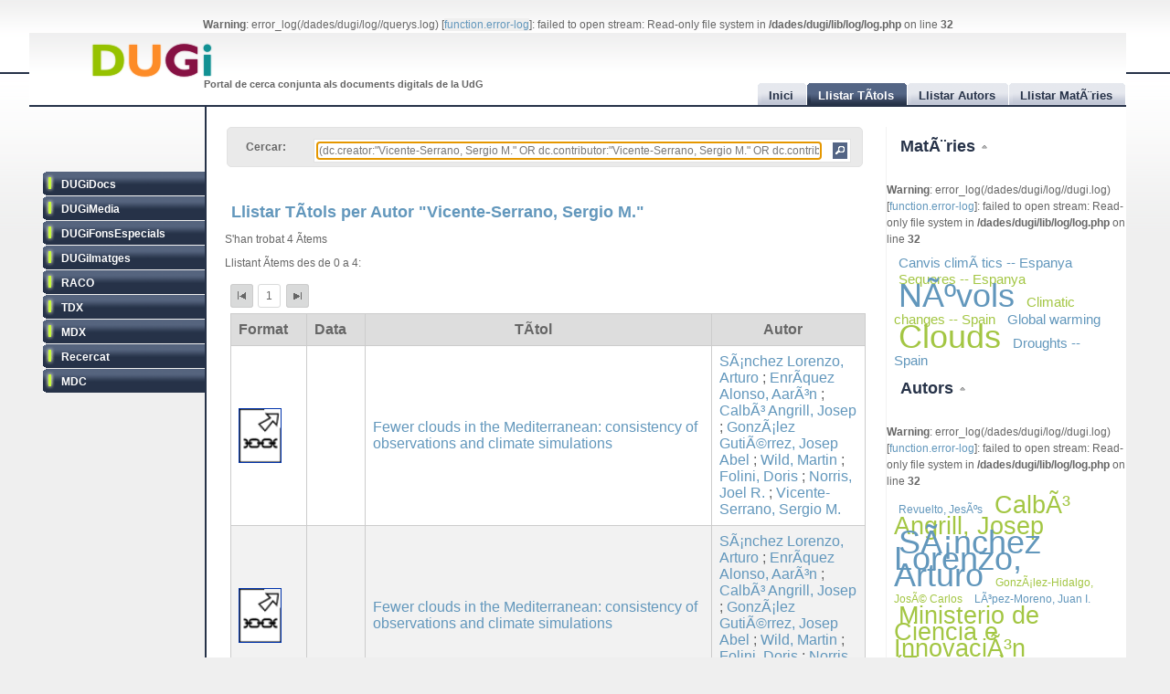

--- FILE ---
content_type: text/html
request_url: http://dugi.udg.edu/author/Vicente-Serrano,%20Sergio%20M.
body_size: 6976
content:
<br />
<b>Warning</b>:  error_log(/dades/dugi/log//querys.log) [<a href='function.error-log'>function.error-log</a>]: failed to open stream: Read-only file system in <b>/dades/dugi/lib/log/log.php</b> on line <b>32</b><br />
<!DOCTYPE html PUBLIC "-//W3C//DTD XHTML 1.0 Strict//EN" "http://www.w3.org/TR/xhtml1/DTD/xhtml1-strict.dtd">

<html xmlns="http://www.w3.org/1999/xhtml" xml:lang="ca" lang="ca">

<head>

<meta name="Description" content="DUGi: Browsing titles in the following repositories: DUGiDocs, DUGiMedia, DUGiFonsEspecials, DUGiImatges, RACO, TDX, MDX, Recercat and MDC. From 0 to 4. And with the following query: (dc.creator:&quot;Vicente-Serrano, Sergio M.&quot; OR dc.contributor:&quot;Vicente-Serrano, Sergio M.&quot; OR dc.contributor.other:&quot;Vicente-Serrano, Sergio M.&quot;)" />
<meta name="Keywords" content="Titles, list titles, browsing titles, DUGiDocs, DUGiMedia, DUGiFonsEspecials, DUGiImatges, RACO, TDX, MDX, Recercat and MDC, (dc.creator:&quot;Vicente-Serrano, Sergio M.&quot; OR dc.contributor:&quot;Vicente-Serrano, Sergio M.&quot; OR dc.contributor.other:&quot;Vicente-Serrano, Sergio M.&quot;)" />

<meta http-equiv="Content-Type" content="text/html; charset=UTF-8" />

<meta name="Distribution" content="Global" />
<meta name="Author" content="Biblioteca UdG - biblioteca.projectes@udg.edu" />
<meta name="Robots" content="index,follow" />


<meta name="viewport" content="width=device-width, initial-scale=1, maximum-scale=1, user-scalable=0" />

<link rel="stylesheet" href="http://dugi.udg.edu/css/default.css" type="text/css"/>
<link rel="stylesheet" href="http://dugi.udg.edu/css/style2.css" type="text/css"/>

	
<script type="text/javascript" src="http://dugi.udg.edu/js/prototype.js"></script>
<script type="text/javascript" src="http://dugi.udg.edu/js/scriptaculous.js"></script>	
<script type="text/javascript" src="http://dugi.udg.edu/js/fastinit.js"></script>
<script type="text/javascript" src="http://dugi.udg.edu/js/tablesort.js"></script>	

<title>DUGi: Llistar Títols | Vicente-Serrano, Sergio M. | 0 - 4</title>

<meta http-equiv="Pragma" content="no-cache" />
<meta content="1 day" name="revisit-after">
<link href="http://dugi.udg.edu/" rel="Top">
<link href="http://dugi.udg.edu/browse-titles" rel="Search">

<link type="image/x-icon" href="http://dugi.udg.edu/images/favicon.ico" rel="shortcut icon" />



<meta name="google-site-verification" content="fU79clACGPs3yTCSNQ8nCAzuBOwoe4lo7QVwdosJ7UQ" />
	
</head>


<body>

<div id="wrap">
	
	<div id="header">
			
		<h1 id="logo"><a href="http://dugi.udg.edu/"><span class="d_green">D</span><span class="d_orange">U</span><span class="d_purple">G</span><span class="d_blue">i</span></a></h1>	
		<h2 id="slogan">Portal de cerca conjunta als documents digitals de la UdG</h2> 

<script>
// conmuta repositori
function conmuta(e){
	e.toggleClassName('selected');
	if($$('ul.sidemenu li[class!="selected"]').length == 9){
		$$('ul.sidemenu li').each(function(e){e.toggleClassName('selected');});
	}
	var reps='';
//	$$('ul.sidemenu li[class!="selected"] a').each(function(el){
	$$('ul.sidemenu li[class!="selected"] a').each(function(el){
		reps+='!repository:'+el.innerHTML+' ';	
	});
	var url='http://dugi.udg.edu/repositoris.php?reps='+reps;
	new Ajax.Updater('', url, {
		method: 'get'
	});
	// recarregar pag
	// update clouds
	$('c_r1').update('<div style="margin: 20px;">Carregant...<br/><img src="http://dugi.udg.edu/images/espera.gif" /></div>');
	$('c_r2').update('<div style="margin: 20px;">Carregant...<br/><img src="http://dugi.udg.edu/images/espera.gif" /></div>');
	new Ajax.Updater('c_r1','http://dugi.udg.edu/cloud_mat.php', {
		method: 'get', 
		evalScripts: 'true'
	});
	new Ajax.Updater('c_r2','http://dugi.udg.edu/cloud_aut.php', {
		method: 'get', 
		evalScripts: 'true'
	});
  // update tab actual
	var href_tab = $$('ul.tabs li[class="current"] a')[0].href;
	// if diferent inici
	if(href_tab!='http://dugi.udg.edu/'){
		$('main').update('<div style="margin: 20px;">Carregant...<br/><img src="http://dugi.udg.edu/images/espera.gif" /></div>');
		new Ajax.Updater('main', href_tab, {
			method: 'get', 
			evalScripts: 'true'
		});
	}
}
function dibuixa_pop(id, titol){
	var pop = new Element('div', {'id': id,'class': 'popup'});
	var pop_body = new Element('div', {'class': 'popup_body'});
	var pop_foot = new Element('div', {'class': 'popup_footer'});
	pop_foot.update('<span class="popup_scale boto" title="scale"></span>');
	$('wrap').appendChild(pop);
	pop.update('<div class="popup_header"><span class="popup_close boto" title="close"> </span><span class="popup_min boto" title="minimize"> </span><span class="popup_norm boto" title="normalize" style="display: none;"> </span><span class="popup_max boto" title="maximize"> </span><span class="popup_max-norm boto" title="normalize" style="display: none;"> </span><h4>'+titol+'</h4></div>');
	pop.appendChild(pop_body);
	pop.appendChild(pop_foot);	
}

// auxiliars
var pops = new Array();
var pop_pos = new Hash();
var aux_p = '';

// event escalar
function escalar(e){
	var p = aux_p;
	var b = p.select('div.popup_body').first();
	var h = p.select('div.popup_header').first();
	var f = p.select('div.popup_footer').first();

	var mogut = {x:(e.pointerX() - p.move_pos.x),y:(e.pointerY() - p.move_pos.y)};
	p.move_pos = {x:e.pointerX(), y:e.pointerY()};
		
  var bs = p.getStyle('border-width').split(' ')[0].replace(/[^0-9]/g,'');
  var ps = p.getStyle('padding').split(' ')[0].replace(/[^0-9]/g,'');
  var sa = (bs*2) + (ps*2);
  var s = p.getDimensions();

  var hs = h.getDimensions();
  var fs = f.getDimensions();
  var bbs = b.getStyle('border-width').split(' ')[0].replace(/[^0-9]/g,'');
  var bps = b.getStyle('padding').split(' ')[0].replace(/[^0-9]/g,'');
  var hbs = h.getStyle('border-width').split(' ')[0].replace(/[^0-9]/g,'');
  var hps = h.getStyle('padding').split(' ')[0].replace(/[^0-9]/g,'');
  var fbs = f.getStyle('border-width').split(' ')[0].replace(/[^0-9]/g,'');
  var fps = f.getStyle('padding').split(' ')[0].replace(/[^0-9]/g,'');

  var sb = hs.height + fs.height + (bbs*2) + (bps*2) + (hbs*2) + (hps*2) + (fbs*2) + (fps*2) + sa + 20;

	var ph = s.height+mogut.y-sa;
	var bh = s.height+mogut.y-sb;
	var pw = s.width+mogut.x-sa;
	var bw = pw - 10;
	
	if(bh > 150 && pw > 150){
		p.setStyle({ width: pw+'px', cursor: 'se-resize'});
		b.setStyle({ maxHeight: bh+'px', height: bh+'px', width: bw+'px'});
	}

}

// dibuixar popups items
function popup(titol,url,id){
	id=id.gsub(/:/,'-');
	id=id.gsub(/\//,'_');
	// ids mdc
	id=id.gsub(/\?/,'_');
	id=id.gsub(/,/,'_');
	var idd = 'pop_'+id;
	if(pops.indexOf(idd) < 0){
	
			pops[pops.length]=idd;
			dibuixa_pop(idd, titol);
			var pop_body = $(idd).select('div.popup_body').first();
			$$('div.popup div.popup_body').last().update('<div style="margin: 20px;">Carregant...<br/><img src="http://dugi.udg.edu/images/espera.gif" /></div>');
			new Ajax.Updater(pop_body, url, {
				method: 'get', 
				evalScripts: 'true',
			  onComplete: function(){
				 // click per posar al davant
				 $(pops.last()).observe('click', function(e){pops.each(function(e){$(e).removeClassName('popup_up');});var el = e.element(); while(!el.hasClassName('popup')){el=el.up();} el.addClassName('popup_up');});
				 new Draggable($(pops.last()),{handle:$(pops.last()).select('div.popup_header').last(), scroll: window});
				 pops.each(function(e){$(e).removeClassName('popup_up');});
				 $(pops.last()).addClassName('popup_up');
				 // scroll
				 var doc_offset = document.viewport.getScrollOffsets();
				 var p_l = doc_offset.left + 200;
				 var p_t = doc_offset.top + 200;
				 $(pops.last()).setStyle({left: p_l+'px', top: p_t+'px'});
				}
			});
			// boto close
//		  $(idd).select('span.popup_close').first().observe('click', function(e){var p = e.element().up().up(); p.remove(); pops=pops.without(idd);});
		  $(idd).select('span.popup_close').first().observe('click', function(e){var p = e.element().up().up(); p.remove(); pops=pops.without(idd);if(pops.size()>0){setTimeout("var pop_top=$(pops.last());pop_top.addClassName('popup_up')",500);}});	
		  // boto minimize
			$(idd).select('span.popup_min').first().observe('click', function(e){var el=e.element(); var p = el.up().up(); p.setStyle({height: 'auto'}); p.select('div.popup_body').first().switchOff(); el.hide(); p.select('span.popup_norm').first().show(); p.select('span.popup_max').first().hide(); p.select('div.popup_footer').first().hide();});	
			// boto normalize
			$(idd).select('span.popup_norm').first().observe('click', function(e){var el=e.element(); var p = el.up().up(); p.select('div.popup_body').first().grow(); el.hide(); p.select('span.popup_min').first().show(); p.select('span.popup_max').first().show(); p.select('div.popup_footer').first().show();});	
			// boto maximize
			$(idd).select('span.popup_max').first().observe('click', function(e){var el=e.element(); var p = el.up().up(); var doc = document.viewport.getDimensions(); var doc_offset = document.viewport.getScrollOffsets(); doc.width -= 12; doc.height -= 12; pop_pos.set(p.id, 'width:'+p.getStyle('width')+'; height:'+p.getStyle('height')+'; top:'+p.getStyle('top')+'; left:'+p.getStyle('left')); p.morph('width:'+doc.width+'px; height:'+doc.height+'px; left:'+doc_offset.left+'px; top:'+doc_offset.top+'px;'); var b_h = doc.height - 25; p.select('div.popup_body').first().setStyle({maxHeight: b_h+'px', width: 'auto'}); p.select('span.popup_min').first().hide(); p.select('span.popup_max-norm').first().show(); el.hide(); p.select('div.popup_footer').first().hide();});	
			// boto max-norm
			$(idd).select('span.popup_max-norm').first().observe('click', function(e){var el=e.element(); var p = el.up().up(); el.hide(); p.select('span.popup_max').first().show(); p.select('span.popup_min').first().show(); p.select('div.popup_footer').first().show(); p.morph(pop_pos.get(p.id)); var p_tam = p.getDimensions(); var h_tam = p.select('div.popup_header').first().getDimensions(); var f_tam = p.select('div.popup_footer').first().getDimensions(); var sb = p_tam.height - h_tam.height - f_tam.height; p.select('div.popup_body').first().setStyle({maxHeight: '',height: 'auto'});});	
			// boto scale
			$(idd).move_pos = {x:0, y:0};
			$(idd).select('span.popup_scale').first().observe('mousedown', function(e){$(idd).move_pos = {x:e.pointerX(),y:e.pointerY()}; aux_p = $(idd); $(idd).select('div.popup_body').first().setStyle({maxHeight: 'auto'}); document.observe('mousemove',escalar);});
			document.observe('mouseup',function(e){document.stopObserving('mousemove',escalar); if(aux_p != '') aux_p.setStyle({cursor: 'default'});});
	}
	else{
		// posar popup amb aquesta id al top
		pops.each(function(e){$(e).removeClassName('popup_up');});
		$(idd).addClassName('popup_up');
	}
}

</script>		
		<ul class="tabs">

			<li id="t0"><a href="http://dugi.udg.edu/"><span>Inici</span></a></li>
			<li id="t1" class="current"><a href="http://dugi.udg.edu/browse-titles/"><span>Llistar Títols</span></a></li>
			<li id="t2"><a href="http://dugi.udg.edu/browse-authors/"><span>Llistar Autors</span></a></li>
			<li id="t3"><a href="http://dugi.udg.edu/browse-subjects/"><span>Llistar Matèries</span></a></li>

		</ul>	
													
	</div>
				
		<div id="sidebar" >				
						
			<ul class="sidemenu">

				<li class="selected" onclick="return false;"><a href="http://dugi-doc.udg.edu" title="">DUGiDocs</a></li>
				<li class="selected" onclick="return false;"><a href="http://diobma.udg.edu" title="">DUGiMedia</a></li>
				<li class="selected" onclick="return false;"><a href="http://dugifonsespecials.udg.edu" title="">DUGiFonsEspecials</a></li>
				<li class="selected" onclick="return false;"><a href="http://dugi-imatges.udg.edu" title="">DUGiImatges</a></li>
				<li class="selected" onclick="return false;"><a href="http://raco.cat" title="">RACO</a></li>
				<li class="selected" onclick="return false;"><a href="http://tdx.cat" title="">TDX</a></li>
				<li class="selected" onclick="return false;"><a href="http://www.mdx.cat" title="">MDX</a></li>
				<li class="selected" onclick="return false;"><a href="http://www.recercat.cat" title="">Recercat</a></li>
				<li class="selected" onclick="return false;"><a href="http://mdc.cbuc.cat" title="">MDC</a></li>
			</ul>		

		</div>

<script>
$$('ul.sidemenu li').each(function(e){
	e.observe('click',function(ev){var e=ev.element().up();conmuta(e);});
});

</script>

	<div id="content-wrap">		

		<div id="main" class="main" >	<div id="trobar">
	<form action="http://dugi.udg.edu/browse-titles/" method="GET">		
	<p>				
	<label>Cercar:</label>
	<div id="search_form">
		<input id="autocomplete" name="q" value="(dc.creator:&quot;Vicente-Serrano, Sergio M.&quot; OR dc.contributor:&quot;Vicente-Serrano, Sergio M.&quot; OR dc.contributor.other:&quot;Vicente-Serrano, Sergio M.&quot;)" type="text" size="90" placeholder="Cercar al DUGi..." autofocus />
		<input id="search_button" class="button" type="submit" title="Cercar" value="" onClick="return false;" />
	</div>

		<span id="indicator1" style="display: none">
			<br/>
		  Carregant...<img src="http://dugi.udg.edu/images/espera.gif" alt="Loading..." />
  	</span>
<!--
	 <div id="autocomplete_choices" class="autocomplete"></div>
-->

	</p>		
	</form>				
	<br/>
	<script>
/*
	new Ajax.Autocompleter("autocomplete", "autocomplete_choices","http://dugi.udg.edu/autocomplete.php", {
	  paramName: "q", 
	  minChars: 3, 
	  indicator: 'indicator1',
	  method: 'GET',
	  afterUpdateElement : treure_meta
	});
	// focus
	$('autocomplete').focus();
	function treure_meta(text, li){
		// nom�s fins al primer :
		$('autocomplete').value = '%22'+$('autocomplete').value.replace(/^.*?: /,'')+'%22';

	}
*/
	function clica_search(e){
  			var val = $('autocomplete').getValue();
  			// escapar /
  			val=val.gsub(/\//,'@@@');
  			var url = 'http://dugi.udg.edu/browse-titles/'+val;
				$('main').update('<div style="margin: 20px;">Carregant...<br/><img src="http://dugi.udg.edu/images/espera.gif" /></div>');
				new Ajax.Updater('main', url, {
					method: 'get', 
					evalScripts: 'true',
					onComplete: function(){
						$$('ul.tabs li[class="current"]')[0].toggleClassName('current');
						$('t1').toggleClassName('current');	
						$('titol').update($('t1').down().innerHTML);
					}
				});
  }

//	$('trobar').select('input.button')[0].observe('click', function(e){var el = e.element(); clica(el)});
	$('search_button').observe('click', function(e){var el = e.element(); clica_search(el)});

	</script>		
</div>
<div itemscope itemtype="http://schema.org/ItemList">
	<meta itemprop="mainContentOfPage" content="true"/>
	<meta itemprop="itemListOrder" content="Descending" />
			<div itemprop="author"  itemscope itemtype="http://schema.org/People" style="display: none;">
			<span itemprop="name">Vicente-Serrano, Sergio M.</span>
			<a href="http://dugi.udg.edu/author/Vicente-Serrano, Sergio M." itemprop="url">Vicente-Serrano, Sergio M.</a>
		</div>		
		
			<h2 itemprop="name" id="titol">
				Llistar Títols per Autor &quot;Vicente-Serrano, Sergio M.&quot;			</h2>


			<p>S'han trobat 4 ítems</p>	
		<p>Llistant ítems des de 0 a 4:</p>
	
<div id="paginacio">

<a class="pags first" href="http://dugi.udg.edu/browse-titles/(dc.creator:&quot;Vicente-Serrano, Sergio M.&quot; OR dc.contributor:&quot;Vicente-Serrano, Sergio M.&quot; OR dc.contributor.other:&quot;Vicente-Serrano, Sergio M.&quot;)/0/25" id="pag_1" onClick="return false;" title="Primera">&nbsp;</a>

<span class="pags pags_pet" id="pag_1">1</span>&nbsp;

	

<a class="pags last" href="http://dugi.udg.edu/browse-titles/(dc.creator:&quot;Vicente-Serrano, Sergio M.&quot; OR dc.contributor:&quot;Vicente-Serrano, Sergio M.&quot; OR dc.contributor.other:&quot;Vicente-Serrano, Sergio M.&quot;)/0/25" id="pag_1"  onClick="return false;" title="Última">&nbsp;</a>


</div>

	<table id="taula_titols" class="sortable"><thead><tr><th>Format</th><th>Data</th><th class="th-title">Títol</th><th class="nosort">Autor</th></tr></thead><tfoot><tr><th class="nosort">Format</th><th>Data</th><th class="th-title">Títol</th><th class="nosort">Autor</th></tr></tfoot><tbody>

	
	<tr>

		<td class="mime Recercat">
									<img src="http://dugi.udg.edu/images/icona-link03.png" alt="out url icon Recercat" />		
		</td>
<!--
		<td></td>
-->

		<td></td>

		<td><a id="t_http://hdl.handle.net/2072/283532" class="title" href="http://dugi.udg.edu/item/http:@@@@hdl.handle.net@@2072@@283532" onClick="return false;"><span itemprop="itemListElement">Fewer clouds in the Mediterranean: consistency of observations and climate simulations</span></a></td>
			
		<td>
							<a href="http://dugi.udg.edu/author/Sánchez Lorenzo, Arturo" onClick="return false;" class="autor">Sánchez Lorenzo, Arturo</a>
			
			;					<a href="http://dugi.udg.edu/author/Enríquez Alonso, Aarón" onClick="return false;" class="autor">Enríquez Alonso, Aarón</a>
			
			;					<a href="http://dugi.udg.edu/author/Calbó Angrill, Josep" onClick="return false;" class="autor">Calbó Angrill, Josep</a>
			
			;					<a href="http://dugi.udg.edu/author/González Gutiérrez, Josep Abel" onClick="return false;" class="autor">González Gutiérrez, Josep Abel</a>
			
			;					<a href="http://dugi.udg.edu/author/Wild, Martin" onClick="return false;" class="autor">Wild, Martin</a>
			
			;					<a href="http://dugi.udg.edu/author/Folini, Doris" onClick="return false;" class="autor">Folini, Doris</a>
			
			;					<a href="http://dugi.udg.edu/author/Norris, Joel R." onClick="return false;" class="autor">Norris, Joel R.</a>
			
			;					<a href="http://dugi.udg.edu/author/Vicente-Serrano, Sergio M." onClick="return false;" class="autor">Vicente-Serrano, Sergio M.</a>
			
									</td>
	</tr>
	
	<tr>

		<td class="mime Recercat">
									<img src="http://dugi.udg.edu/images/icona-link03.png" alt="out url icon Recercat" />		
		</td>
<!--
		<td></td>
-->

		<td></td>

		<td><a id="t_http://hdl.handle.net/2072/299299" class="title" href="http://dugi.udg.edu/item/http:@@@@hdl.handle.net@@2072@@299299" onClick="return false;"><span itemprop="itemListElement">Fewer clouds in the Mediterranean: consistency of observations and climate simulations</span></a></td>
			
		<td>
							<a href="http://dugi.udg.edu/author/Sánchez Lorenzo, Arturo" onClick="return false;" class="autor">Sánchez Lorenzo, Arturo</a>
			
			;					<a href="http://dugi.udg.edu/author/Enríquez Alonso, Aarón" onClick="return false;" class="autor">Enríquez Alonso, Aarón</a>
			
			;					<a href="http://dugi.udg.edu/author/Calbó Angrill, Josep" onClick="return false;" class="autor">Calbó Angrill, Josep</a>
			
			;					<a href="http://dugi.udg.edu/author/González Gutiérrez, Josep Abel" onClick="return false;" class="autor">González Gutiérrez, Josep Abel</a>
			
			;					<a href="http://dugi.udg.edu/author/Wild, Martin" onClick="return false;" class="autor">Wild, Martin</a>
			
			;					<a href="http://dugi.udg.edu/author/Folini, Doris" onClick="return false;" class="autor">Folini, Doris</a>
			
			;					<a href="http://dugi.udg.edu/author/Norris, Joel R." onClick="return false;" class="autor">Norris, Joel R.</a>
			
			;					<a href="http://dugi.udg.edu/author/Vicente-Serrano, Sergio M." onClick="return false;" class="autor">Vicente-Serrano, Sergio M.</a>
			
									</td>
	</tr>
	
	<tr>

		<td class="mime Recercat">
									<img src="http://dugi.udg.edu/images/icona-link03.png" alt="out url icon Recercat" />		
		</td>
<!--
		<td>2018-06-05</td>
-->

		<td>5 juny 2018</td>

		<td><a id="t_http://hdl.handle.net/2072/319506" class="title" href="http://dugi.udg.edu/item/http:@@@@hdl.handle.net@@2072@@319506" onClick="return false;"><span itemprop="itemListElement">Fewer clouds in the Mediterranean: consistency of observations and climate simulations</span></a></td>
			
		<td>
							<a href="http://dugi.udg.edu/author/Sánchez Lorenzo, Arturo" onClick="return false;" class="autor">Sánchez Lorenzo, Arturo</a>
			
			;					<a href="http://dugi.udg.edu/author/Enríquez Alonso, Aarón" onClick="return false;" class="autor">Enríquez Alonso, Aarón</a>
			
			;					<a href="http://dugi.udg.edu/author/Calbó Angrill, Josep" onClick="return false;" class="autor">Calbó Angrill, Josep</a>
			
			;					<a href="http://dugi.udg.edu/author/González Gutiérrez, Josep Abel" onClick="return false;" class="autor">González Gutiérrez, Josep Abel</a>
			
			;					<a href="http://dugi.udg.edu/author/Wild, Martin" onClick="return false;" class="autor">Wild, Martin</a>
			
			;					<a href="http://dugi.udg.edu/author/Folini, Doris" onClick="return false;" class="autor">Folini, Doris</a>
			
			;					<a href="http://dugi.udg.edu/author/Norris, Joel R." onClick="return false;" class="autor">Norris, Joel R.</a>
			
			;					<a href="http://dugi.udg.edu/author/Vicente-Serrano, Sergio M." onClick="return false;" class="autor">Vicente-Serrano, Sergio M.</a>
			
									</td>
	</tr>
	
	<tr>

		<td class="mime Recercat">
									<img src="http://dugi.udg.edu/images/icona-link03.png" alt="out url icon Recercat" />		
		</td>
<!--
		<td></td>
-->

		<td></td>

		<td><a id="t_http://hdl.handle.net/2072/297136" class="title" href="http://dugi.udg.edu/item/http:@@@@hdl.handle.net@@2072@@297136" onClick="return false;"><span itemprop="itemListElement">Reference evapotranspiration variability and trends in Spain, 1961-2011</span></a></td>
			
		<td>
							<a href="http://dugi.udg.edu/author/Vicente-Serrano, Sergio M." onClick="return false;" class="autor">Vicente-Serrano, Sergio M.</a>
			
			;					<a href="http://dugi.udg.edu/author/Azorin-Molina, Cesar" onClick="return false;" class="autor">Azorin-Molina, Cesar</a>
			
			;					<a href="http://dugi.udg.edu/author/Sánchez Lorenzo, Arturo" onClick="return false;" class="autor">Sánchez Lorenzo, Arturo</a>
			
			;					<a href="http://dugi.udg.edu/author/Revuelto, Jesús" onClick="return false;" class="autor">Revuelto, Jesús</a>
			
			;					<a href="http://dugi.udg.edu/author/López-Moreno, Juan I." onClick="return false;" class="autor">López-Moreno, Juan I.</a>
			
			;					<a href="http://dugi.udg.edu/author/González-Hidalgo, José Carlos" onClick="return false;" class="autor">González-Hidalgo, José Carlos</a>
			
			;					<a href="http://dugi.udg.edu/author/Moran-Tejeda, Enrique" onClick="return false;" class="autor">Moran-Tejeda, Enrique</a>
			
			;					<a href="http://dugi.udg.edu/author/Espejo, Francisco" onClick="return false;" class="autor">Espejo, Francisco</a>
			
									</td>
	</tr>
	
	</tbody></table>


<div id="paginacio">

<a class="pags first" href="http://dugi.udg.edu/browse-titles/(dc.creator:&quot;Vicente-Serrano, Sergio M.&quot; OR dc.contributor:&quot;Vicente-Serrano, Sergio M.&quot; OR dc.contributor.other:&quot;Vicente-Serrano, Sergio M.&quot;)/0/25" id="pag_1" onClick="return false;"  title="Primera">&nbsp;</a>

<span class="pags pags_pet" id="pag_1">1</span>&nbsp;

	

<a class="pags last" href="http://dugi.udg.edu/browse-titles/(dc.creator:&quot;Vicente-Serrano, Sergio M.&quot; OR dc.contributor:&quot;Vicente-Serrano, Sergio M.&quot; OR dc.contributor.other:&quot;Vicente-Serrano, Sergio M.&quot;)/0/25" id="pag_1" onClick="return false;" title="Última">&nbsp;</a>


</div>
<script>
var pags=$$('#paginacio a[class^="pags"]');
pags.each(function(e){
var pag=parseInt(e.id.gsub(/pag_/,''));
pag--;
//canvi pagina
$(e).observe('click', function(ev){
var start=25*pag;
var url='http://dugi.udg.edu/browse-titles/(dc.creator:"Vicente-Serrano, Sergio M." OR dc.contributor:"Vicente-Serrano, Sergio M." OR dc.contributor.other:"Vicente-Serrano, Sergio M.")/'+start+'/25';
$('main').update('<div style="margin: 20px;">Carregant...<br/><img src="http://dugi.udg.edu/images/espera.gif" /></div>');
	new Ajax.Updater('main', url,
	{
	  method: 'get',
	  evalScripts: 'true'
	});	
});

});

SortableTable.init($('taula_titols'));

	function clica(e){
  	e.observe('click', function(ev){
  			var el = ev.element();
  			var url = 'http://dugi.udg.edu/author/'+el.innerHTML;
				$('main').update('<div style="margin: 20px;">Carregant...<br/><img src="http://dugi.udg.edu/images/espera.gif" /></div>');
				new Ajax.Updater('main', url, {
					method: 'get', 
					evalScripts: 'true',
					onComplete: function(){
						$$('ul.tabs li[class="current"]')[0].toggleClassName('current');
						$('t1').toggleClassName('current');	
						$('titol').update($('t1').down().innerHTML);
					}
				});
  	});
  }
 
 	function clica_pop(e){
  	e.observe('click', function(ev){
  			var el = ev.element();
				// schema.org
  			if(el.href==null){
  				el=el.up();
  			}
  		  var id = el.id.gsub(/^t_/,'');
  			var url = el.href;
  			var titol='';
  			var titol = el.innerHTML;
				popup(titol,url, id);
  	});
  }
  
  // cada autor
	$('taula_titols').select('a.autor').each( function(e) {clica(e)});
	// cada titol
	$('taula_titols').select('a.title').each( function(e) {clica_pop(e)});
	
</script>	

	

</div>		
		</div>
			




			
		<div id="rightbar">
			
		
			<h3 id="r1" onclick="Effect.toggle('c_r1', 'slide', { delay: 0.2 });var img=$('r1').down().next();if(img.src.endsWith('up.png')){img.src=img.src.gsub('up','down');}else{img.src=img.src.gsub('down','up');}return false;"><a href="#">Matèries </a><img src="http://dugi.udg.edu/images/up.png"/></h3>
			<div id="c_r1">

<br />
<b>Warning</b>:  error_log(/dades/dugi/log//dugi.log) [<a href='function.error-log'>function.error-log</a>]: failed to open stream: Read-only file system in <b>/dades/dugi/lib/log/log.php</b> on line <b>32</b><br />
<p id="cloud-materies">
	
			
			<a class="cloud  tagCloud3" href="http://dugi.udg.edu/subject/Canvis climàtics -- Espanya" onClick="return false;" rel="tag">Canvis climàtics -- Espanya</a>
		
			
			<a class="cloud CloudOdd tagCloud3" href="http://dugi.udg.edu/subject/Sequeres -- Espanya" onClick="return false;" rel="tag">Sequeres -- Espanya</a>
		
			
			<a class="cloud  tagCloud10" href="http://dugi.udg.edu/subject/Núvols" onClick="return false;" rel="tag">Núvols</a>
		
			
			<a class="cloud CloudOdd tagCloud3" href="http://dugi.udg.edu/subject/Climatic changes -- Spain" onClick="return false;" rel="tag">Climatic changes -- Spain</a>
		
			
			<a class="cloud  tagCloud3" href="http://dugi.udg.edu/subject/Global warming" onClick="return false;" rel="tag">Global warming</a>
		
			
			<a class="cloud CloudOdd tagCloud10" href="http://dugi.udg.edu/subject/Clouds" onClick="return false;" rel="tag">Clouds</a>
		
			
			<a class="cloud  tagCloud3" href="http://dugi.udg.edu/subject/Droughts -- Spain" onClick="return false;" rel="tag">Droughts -- Spain</a>
		
		
	
<script>
	function clica(e){
  	e.observe('click', function(ev){
  			var el = ev.element();
  			var url = 'http://dugi.udg.edu/subject/'+el.innerHTML+'';
  			$('main').update('<div style="margin: 20px;"><br/><img src="http://dugi.udg.edu/images/espera.gif" /></div>');
				new Ajax.Updater('main', url, {
					method: 'get', 
					evalScripts: 'true',
					onComplete: function(){
						$$('ul.tabs li[class="current"]')[0].toggleClassName('current');
						$('t1').toggleClassName('current');	
//						$('titol').update($('t1').down().innerHTML);
					}
				});
  	});
  }
	$('cloud-materies').select('a').each( function(e) {clica(e)});  
</script>
</p>			
		  </div>
				
			<h3 id="r2" onclick="Effect.toggle('c_r2', 'slide', { delay: 0.2 });var img=$('r2').down().next();if(img.src.endsWith('up.png')){img.src=img.src.gsub('up','down');}else{img.src=img.src.gsub('down','up');}return false;"><a href="#">Autors </a><img src="http://dugi.udg.edu/images/up.png"/></h3>
			<div id="c_r2">

<br />
<b>Warning</b>:  error_log(/dades/dugi/log//dugi.log) [<a href='function.error-log'>function.error-log</a>]: failed to open stream: Read-only file system in <b>/dades/dugi/lib/log/log.php</b> on line <b>32</b><br />
<p id="cloud-autors">
	
			
			<a class="cloud  tagCloud2" href="http://dugi.udg.edu/author/Revuelto, Jesús" onClick="return false;" rel="tag">Revuelto, Jesús</a>
		
			
			<a class="cloud CloudOdd tagCloud7" href="http://dugi.udg.edu/author/Calbó Angrill, Josep" onClick="return false;" rel="tag">Calbó Angrill, Josep</a>
		
			
			<a class="cloud  tagCloud10" href="http://dugi.udg.edu/author/Sánchez Lorenzo, Arturo" onClick="return false;" rel="tag">Sánchez Lorenzo, Arturo</a>
		
			
			<a class="cloud CloudOdd tagCloud2" href="http://dugi.udg.edu/author/González-Hidalgo, José Carlos" onClick="return false;" rel="tag">González-Hidalgo, José Carlos</a>
		
			
			<a class="cloud  tagCloud2" href="http://dugi.udg.edu/author/López-Moreno, Juan I." onClick="return false;" rel="tag">López-Moreno, Juan I.</a>
		
			
			<a class="cloud CloudOdd tagCloud7" href="http://dugi.udg.edu/author/Ministerio de Ciencia e Innovación (Espanya)" onClick="return false;" rel="tag">Ministerio de Ciencia e Innovación (Espanya)</a>
		
			
			<a class="cloud  tagCloud7" href="http://dugi.udg.edu/author/González Gutiérrez, Josep Abel" onClick="return false;" rel="tag">González Gutiérrez, Josep Abel</a>
		
		
	
<script>
	function clica(e){
  	e.observe('click', function(ev){
  			var el = ev.element();
  			var url = 'http://dugi.udg.edu/author/'+el.innerHTML;
  			$('main').update('<div style="margin: 20px;"><br/><img src="http://dugi.udg.edu/images/espera.gif" /></div>');
				new Ajax.Updater('main', url, {
					method: 'get',
					evalScripts: 'true',
					onComplete: function(){
						$$('ul.tabs li[class="current"]')[0].toggleClassName('current');
						$('t1').toggleClassName('current');	
//						$('titol').update($('t1').down().innerHTML);
					}
				});
  	});
  }
	$('cloud-autors').select('a').each( function(e) {clica(e)});  
</script>
</p>		  </div>
			
		</div>			
			

			
	</div>




	
<div id="footer">
	
	<div class="footer-left">
		<p class="align-left">			
		&copy; 2011 <strong><a href="http://www.udg.edu" target="_blank">Universitat de	Girona</a></strong>&nbsp;|&nbsp;<strong><a href="http://www.udg.edu/biblioteca">Biblioteca UdG</a></strong>
		</p>		
	</div>
	
	<div class="footer-right">
		<p class="align-right">
		<a class="fot_click" href="http://dugi.udg.edu/help" onClick="return false;">Ajuda</a>&nbsp;|&nbsp;
		<a class="fot_click" href="http://dugi.udg.edu/disclaimer" onClick="return false;">Avís Legal</a>&nbsp;|&nbsp;
  	<a class="fot_click" href="http://dugi.udg.edu/sitemap"  onClick="return false;">Mapa del Web</a>&nbsp;|&nbsp;
  	<a href="mailto:biblioteca.projectes@udg.edu">Comentaris</a>
		</p>
		<script>
			$$('div.footer-right p a.fot_click').invoke('observe','click', function(e){
				var url=e.element().href;
				$('main').update('<div style="margin: 20px;">Carregant...<br/><img src="http://dugi.udg.edu/images/espera.gif" /></div>');
				new Ajax.Updater('main', url, {
					method: 'get', 
					evalScripts: 'true',
					onComplete: function(){
						$$('ul.tabs li[class="current"]')[0].toggleClassName('current');
						$('t0').toggleClassName('current');	
					}
				});
			});
		</script>
	</div>
	
</div>

	
</div>

<script type="text/javascript">
	   var _gaq = _gaq || [];
	   _gaq.push(['_setAccount', 'UA-15981264-4']);
	   _gaq.push(['_trackPageview']);

	   (function() {
		   var ga = document.createElement('script'); ga.type = 'text/javascript'; ga.async = true;
		   ga.src = ('https:' == document.location.protocol ? 'https://ssl' : 'http://www') + '.google-analytics.com/ga.js';
		   var s = document.getElementsByTagName('script')[0]; s.parentNode.insertBefore(ga, s);
	   })();
</script>


</body>
</html>
<br />
<b>Warning</b>:  fopen(/dades/dugi/cache/733374f7302c464534948bd45f492d68_.html) [<a href='function.fopen'>function.fopen</a>]: failed to open stream: Read-only file system in <b>/dades/dugi/end_cache.php</b> on line <b>2</b><br />
 <br />
<b>Warning</b>:  Unknown: write failed: No space left on device (28) in <b>Unknown</b> on line <b>0</b><br />
<br />
<b>Warning</b>:  Unknown: Failed to write session data (files). Please verify that the current setting of session.save_path is correct (/var/lib/php5) in <b>Unknown</b> on line <b>0</b><br />
